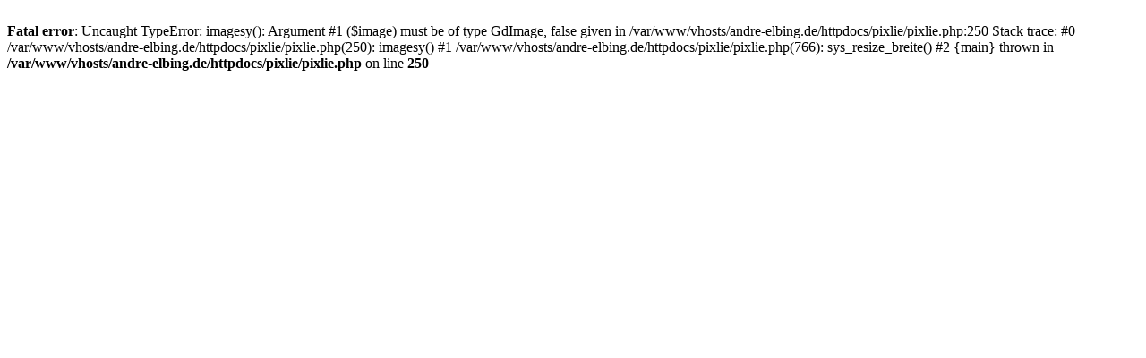

--- FILE ---
content_type: text/html; charset=UTF-8
request_url: https://andre-elbing.de/pixlie/pixlie.php?action=showpic&pfad=2021-08-21+BD1719+DWW+Competition+Adults+Tabla+CD&bild=BD1719-0389.jpg
body_size: 178
content:
<br />
<b>Fatal error</b>:  Uncaught TypeError: imagesy(): Argument #1 ($image) must be of type GdImage, false given in /var/www/vhosts/andre-elbing.de/httpdocs/pixlie/pixlie.php:250
Stack trace:
#0 /var/www/vhosts/andre-elbing.de/httpdocs/pixlie/pixlie.php(250): imagesy()
#1 /var/www/vhosts/andre-elbing.de/httpdocs/pixlie/pixlie.php(766): sys_resize_breite()
#2 {main}
  thrown in <b>/var/www/vhosts/andre-elbing.de/httpdocs/pixlie/pixlie.php</b> on line <b>250</b><br />
